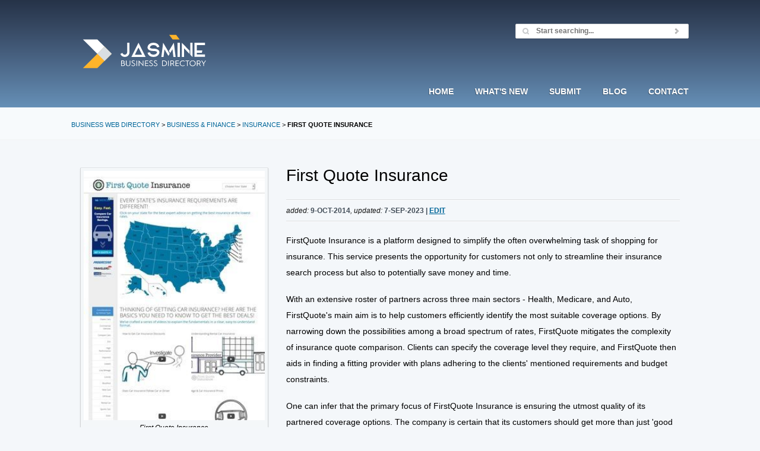

--- FILE ---
content_type: text/html; charset=UTF-8
request_url: https://www.jasminedirectory.com/business-marketing/insurance/detail,665809754,first-quote-insurance.html
body_size: 5925
content:
<!DOCTYPE html>
<html lang="en-US">
<!-- InstanceBegin template="/Templates/page.dwt" codeOutsideHTMLIsLocked="false" -->
<head>
	<meta charset="UTF-8" />
	<meta name="viewport" content="width=device-width, initial-scale=1.0" />
	<!-- InstanceBeginEditable name="head" -->
	<title>Insurance: First Quote Insurance Review</title>
	<meta name="description" content="General and specific data on auto insurance is presented, including car insurance requirements for each state and rate comparisons between..." />
<link rel="canonical" href="https://www.jasminedirectory.com/business-marketing/insurance/detail,665809754,first-quote-insurance.html" />
<meta name="robots" content="index, follow" />
<meta name="creator" content="Jasmine Directory" />
<!-- InstanceEndEditable -->
<meta name="language" content="en" />
<base href="https://www.jasminedirectory.com/" />
<style>
@-ms-viewport{width:device-width}.visible-xs,.visible-sm,.visible-md,.visible-lg{display:none!important}@media (max-width:767px){.visible-xs{display:block!important}.hidden-xs{display:none!important}}@media (min-width:768px) and (max-width:991px){.visible-sm{display:block!important}.hidden-sm{display:none!important}}@media (min-width:992px) and (max-width:1199px){.visible-md{display:block!important}.hidden-md{display:none!important}}@media (min-width:1200px){.visible-lg{display:block!important}.hidden-lg{display:none!important}}.row{margin-left:-10px;margin-right:-10px}.col,.col-sm-1,.col-sm-2,.col-sm-3,.col-sm-4,.col-sm-5,.col-sm-6,.col-sm-7,.col-sm-8,.col-sm-9,.col-sm-10,.col-sm-11,.col-sm-12,.col-xs-12{position:relative;min-height:1px;padding-left:15px;padding-right:15px}.col,.col-xs-12{float:left}.col-xs-12{width:100%}@media (min-width:768px){.col,.col-sm-1,.col-sm-2,.col-sm-3,.col-sm-4,.col-sm-5,.col-sm-6,.col-sm-7,.col-sm-8,.col-sm-9,.col-sm-10,.col-sm-11,.col-sm-12{float:left}.col-sm-4{width:33.33333333%}.col-sm-6{width:50%}.col-sm-8{width:66.66666667%}.col-sm-pull-8{right:66.66666667%}.col-sm-push-4{left:33.33333333%}}.clearfixb:after,.row:after{clear:both;content:" ";display:table}*,*:before,*:after{-webkit-box-sizing:border-box;-moz-box-sizing:border-box;box-sizing:border-box}@media (min-width:768px){.r-sm-c-xs{text-align:right}}@media (max-width:768px){.hidden-on-phone-tablet{display:none!important}.r-sm-c-xs{text-align:center}}html,body,div,span,h1,h2,p,a,img,small,strong,ul,li,form,label,figure,figcaption,footer,header,nav,article{margin:0;padding:0;border:0;font-size:100%;font:inherit;vertical-align:baseline}article,figure,footer,header,nav{display:block}body{line-height:1}ul{list-style:none}body{color:#000;font-family:Inter,-apple-system,BlinkMacSystemFont,"Segoe UI",Helvetica,Arial,Roboto,Oxygen-Sans,Ubuntu,Cantarell,sans-serif;font-size:.9em;line-height:1.7rem;overflow-x:hidden}h1{color:#000;font-size:28px}h2{color:#000;font-size:24px;line-height:36px;margin-bottom:18px}h2 small{display:block;font-size:11px;font-weight:normal;line-height:12px;margin-bottom:-4px;text-transform:uppercase}p{margin-bottom:18px}a{color:#069;cursor:pointer;text-decoration:none}a:hover{color:#6297cc;text-decoration:underline}a:active{color:#43688c;outline:0}ul{font-weight:normal;margin-bottom:18px;text-transform:none}strong{font-weight:bold}small{color:#000;font-size:12px}figcaption{font-size:12px;font-style:italic;margin-bottom:18px;text-align:center;margin-bottom:4px}form,input{color:#434E59;font-size:12px}#header{color:#fefefe;text-shadow:-1px 1px 0 rgba(0,0,0,.3)}#header a{color:#fefefe}#nav{font-size:14px;font-style:normal;font-weight:bold;line-height:1em;text-transform:uppercase}#footer a{color:#434e59}.post-meta{color:#434e59;font-weight:bold;text-transform:uppercase;font-size:12px}.post-meta a{color:#069;text-decoration:underline;font-weight:bold}.post-meta small{color:#141515;font-size:12px;font-style:italic;font-weight:normal;text-transform:none}html{height:102%}body{height:100%;width:100%;background:#f4f7fa}@media (min-width:1040px){body{min-width:1040px}}body:before{content:"";height:100%;float:left;width:0;margin-top:-32767px}#wrap{min-height:100%}@media (min-width:768px){.inner-wrap{margin:0 auto;padding:0 40px;max-width:960px;overflow:visible}}@media (min-width:1040px){.inner-wrap{margin:0 auto;padding:0 20px;max-width:1080px;overflow:visible}}#header{background-image:linear-gradient(to bottom,#263348,#364862,#465f7e,#56779a,#6690b7);color:#fefefe;-moz-text-shadow:-1px 1px 0 rgba(0,0,0,.3);text-shadow:-1px 1px 0 rgba(0,0,0,.3)}#featured{background:#f7fafc}#featured .inner-wrap{padding-top:23px;padding-bottom:23px;position:relative}.breadcrumb h2{margin:0}#header a:hover{color:#e5f2ff;text-decoration:none}#header a:active{color:#c8d7e5}#footer a:hover{color:#566473}#footer a:active{color:#303840}#main{border-top:1px solid #f2f4f5;padding-bottom:156px}#main .inner-wrap{padding-top:46px;padding-bottom:25px}.ulnomargin ul{margin-left:0!important;margin-right:0!important}@media (max-width:768px){.inner-wrap{padding:46px 30px}#main .inner-wrap{padding-top:26px}.margin-top-mobile{margin-top:10px}}.wiki-post-meta{border-top:1px solid #dcdee0;border-bottom:1px solid #fcfdff;position:relative;margin-bottom:18px}.wiki-post-meta .post-meta{border-top:1px solid #fcfdff;border-bottom:1px solid #dcdee0;display:block;min-height:34px;width:100%;line-height:34px}figure{background-color:#f4f7f9;border:1px solid #d2d4d6;border-top-color:#e1e3e6;border-bottom-color:#c8cacc;display:block;margin-bottom:18px;padding:5px;-moz-border-radius:2px;-webkit-border-radius:2px;border-radius:2px;-moz-box-shadow:0 2px 3px rgba(0,0,0,.08);-webkit-box-shadow:0 2px 3px rgba(0,0,0,.08);box-shadow:0 2px 3px rgba(0,0,0,.08)}figure img{background-color:transparent;border-width:0;margin-bottom:0;padding:0;display:block;-moz-border-radius:0;-webkit-border-radius:0;border-radius:0;-moz-box-shadow:none;-webkit-box-shadow:none;box-shadow:none;width:100%;height:auto}#footer{background:#e6e8eb;border-top:1px solid #f5f7fa;clear:both;margin-top:-158px;position:relative;font-size:95%}#footer:before{background:#e6e8eb;content:'';display:block;height:100%;width:100%;position:absolute;top:0;left:0}#footer .inner-wrap{padding-top:60px;padding-bottom:60px;position:relative}@media (max-width:768px){#footer nav{text-align:center}}#header .inner-wrap{position:relative}@media (min-width:768px){#logo{float:left;margin-bottom:0}#header .inner-wrap{padding-top:40px;padding-bottom:40px}}@media (max-width:768px){#logo{text-align:center;float:none}#header .inner-wrap{padding-top:25px;padding-bottom:0!important}}#logo a{background:transparent url(https://www.jasminedirectory.com/logos/logomain.svg) no-repeat 0 0;display:inline-block;height:77px;width:247px;overflow:hidden;text-indent:-9999em;margin:10px 0}header nav.dropdown{position:static;float:right}#nav{display:block;margin:0}@media (min-width:1040px){header nav.dropdown{right:20px;margin-bottom:-15px!important}}@media (min-width:769px) and (max-width:1039px){header nav.dropdown{right:40px;margin-bottom:-15px}}@media (min-width:769px){header nav.dropdown{position:absolute;bottom:0}.dropdown #nav>li>a{padding-bottom:37px;margin-bottom:-2px}.dropdown #nav li a{display:block;padding-left:18px;padding-right:18px}.dropdown #nav>li{display:block;float:left;margin:0}}@media (max-width:768px){header nav.dropdown{width:100%}#nav{text-align:center}.dropdown #nav li a{display:block;padding:18px}.dropdown #nav>li{display:inline-block}}.dropdown #nav{display:block}.dropdown #nav>li:last-child>a{padding-right:0}.dropdown #nav>li:first-child>a{padding-left:0}header .inner-wrap{overflow:visible}hr{background-color:#dbdee0;border:0;border-bottom:1px solid #fcfdfd;border-top:1px solid #dbdee0;clear:both;display:block;height:0;width:100%;margin:0;margin-bottom:36px;margin-top:36px}.clearfix{_zoom:1}.clearfix:after{content:".";display:block;height:0;clear:both;visibility:hidden}@media (min-width:769px){.login{float:right;position:relative;min-width:160px;display:flex}}@media (max-width:767px){.login{display:none}}@media (min-width:769px){#searchform{width:292px}}#searchform{display:flex;align-items:center;background-color:#fff;border:1px solid #d2d4d6;height:25px;overflow:visible;z-index:100;-moz-border-radius:2px;-webkit-border-radius:2px;border-radius:2px;-moz-box-shadow:0 1px 2px rgba(0,0,0,.07);-webkit-box-shadow:0 1px 2px rgba(0,0,0,.07);box-shadow:0 1px 2px rgba(0,0,0,.07)}#searchform.focus{background-color:#fafdff}#featured #searchform{margin-top:-14px;position:absolute;right:40px;top:50%}#searchform p{float:left;margin:0}#searchform input{background:0;border:0;color:#b9bbbd;display:none;height:25px;-moz-box-shadow:none;-webkit-box-shadow:none;box-shadow:none}#searchform #q{background:transparent url('https://www.jasminedirectory.com/images/light-blue/icons.png') no-repeat 8px -255px;display:block;font-weight:bold;line-height:25px;padding:0 5px 0 34px;flex:1}#searchform #searchsubmit{background:transparent url('https://www.jasminedirectory.com/images/light-blue/icons.png') no-repeat center -24px;cursor:pointer;display:block;height:12px;width:32px;padding:0}input{background-color:#fff;border:0;border:1px solid #d2d4d6;padding:0;-moz-border-radius:2px;-webkit-border-radius:2px;border-radius:2px;-moz-box-shadow:0 1px 2px rgba(0,0,0,.07);-webkit-box-shadow:0 1px 2px rgba(0,0,0,.07);box-shadow:0 1px 2px rgba(0,0,0,.07);display:block;height:35px;line-height:35px;padding:0 14px}input:focus{background-color:#fafdff;outline:0}.label-url{margin-bottom:10px;font-weight:600;background-color:#205925;padding:0 5px;vertical-align:middle;border-radius:3px;color:#fff!important;display:inline-block}.splash-content{display:flex;padding-top:20px;padding-bottom:10px}.splash-content-image{max-width:100%;height:auto;margin:auto}.label-urlsub,.badge-urlsub{background-color:#468847;padding:0 5px;border-radius:3px;color:#fff!important;display:inline-block}.label-new,.badge-new{background-color:#468847;padding:3px 4px 2px;border-radius:3px;color:#fff!important;display:inline-block}.label-imp,.badge-imp{margin-bottom:10px;font-weight:600;background-color:#b94a48;padding:0 5px;vertical-align:middle;border-radius:3px;color:#fff!important;display:inline-block}.label-impsub,.badge-impsub{background-color:#b94a48;padding:3px 4px 2px;border-radius:3px;color:#fff!important;display:inline-block}.label-address,.badge-address{margin-bottom:10px;font-weight:600;background-color:#069;padding:0 5px;vertical-align:middle;border-radius:3px;color:#fff!important;display:inline-block}.label-fax,.badge-fax{margin-bottom:10px;font-weight:600;background-color:#a05300;padding:0 5px;vertical-align:middle;border-radius:3px;color:#fff!important;display:inline-block}
</style>
<link rel="icon" type="image/x-icon" href="/favicon.ico">
<link rel="apple-touch-icon" sizes="180x180" href="/apple-touch-icon.png">
<link rel="icon" type="image/png" sizes="32x32" href="/favicon-32x32.png">
<link rel="icon" type="image/png" sizes="16x16" href="/favicon-16x16.png">
<link rel="manifest" href="/site.webmanifest">
	<meta name="MSSmartTagsPreventParsing" content="TRUE" />
	<!-- Include some Javascript -->
	<script defer src="https://www.jasminedirectory.com/extensions/google_maps/googlemaps.js"></script>
	<!-- bootstrap grid only for responsive columns -->
</head>
<body onload="typeof address !== 'undefined' ? showAddress(address) : null">
	<div id="wrap">
		<header id="header">
			<div class="inner-wrap clearfix">
				<h1 id="logo">
					<a href="https://www.jasminedirectory.com/" rel="home">Jasmine Directory</a>
				</h1>
				<nav class="dropdown">
					<ul id="nav" class="clearfix">
						<li class="hidden-on-phone-tablet"><a href="https://www.jasminedirectory.com/" rel="home">Home</a></li>
											<li><a href="https://www.jasminedirectory.com/new,0.html">What's New</a></li>
						<li><a rel="nofollow" href="index.php?a=310964521">Submit</a></li>
						<li><a href="https://www.jasminedirectory.com/blog/">Blog</a></li>
						<li class="hidden-on-phone-tablet"><a href="https://www.jasminedirectory.com/contact.html">Contact</a></li>
					</ul>
					<!-- end #nav -->
				</nav>
				<div class="login">
					<!-- Searchform -->
					<form id="searchform" action="https://www.jasminedirectory.com/index.php" method="get" class="clearfix">
						<input type="text" value="" name="q" id="q" placeholder="Start searching..." autocomplete="off" />
						<input type="submit" name="ds" id="searchsubmit" value="Search" />
					</form>
				</div>
				<!-- end searchform -->
			</div>
			<!-- end .inner-wrap -->
		</header>
		<!-- end header -->
		<div id="featured">
			<div class="inner-wrap">
				<div class="breadcrumb">
					<h2><small><a href="https://www.jasminedirectory.com">Business Web Directory</a> > <a href="business-marketing/">Business &amp; Finance</a> > <a href="business-marketing/insurance/">Insurance</a> > <strong>First Quote Insurance</strong></small></h2>
				</div>
			</div>
			<!-- end .inner-wrap -->
		</div>
		<!-- end #featured -->
		<!-- BUN -->
		<div id="main" class="wiki">
			<div class="inner-wrap clearfix">
				<div class="col-sm-8 col-sm-push-4">
					<article class="post post-wiki clearfix">
						<h1>First Quote Insurance</h1><br>
						<div class="wiki-post-meta">
							<span class="post-meta">
								<small>added:</small> 9-Oct-2014<small>, updated:</small> 7-Sep-2023 | <a href="index.php?e=665809754" rel="nofollow">Edit</a><span class="hidden-xs"></span>
							</span>
						</div>
						<div class="post-content">
							<div itemscope itemtype="http://data-vocabulary.org/LocalBusiness">
								<p><p>FirstQuote Insurance is a platform designed to simplify the often overwhelming task of shopping for insurance. This service presents the opportunity for customers not only to streamline their insurance search process but also to potentially save money and time.</p><p>With an extensive roster of partners across three main sectors - Health, Medicare, and Auto, FirstQuote's main aim is to help customers efficiently identify the most suitable coverage options. By narrowing down the possibilities among a broad spectrum of rates, FirstQuote mitigates the complexity of insurance quote comparison. Clients can specify the coverage level they require, and FirstQuote then aids in finding a fitting provider with plans adhering to the clients' mentioned requirements and budget constraints.</p><p>One can infer that the primary focus of FirstQuote Insurance is ensuring the utmost quality of its partnered coverage options. The company is certain that its customers should get more than just 'good enough' insurance coverage. In addition to prioritizing the idea of high-quality service, FirstQuote Insurance fosters partnerships with top-rate health, medicare, and auto insurance providers. </p><p>The easy-to-navigate nature of FirstQuote's system is a key feature. After making use of the provided insurance tools and answering a set of straightforward questions, customers can compare their coverage options from a multitude of providers. It hence empowers customers to locate the policy that aligns optimally with their needs and budget. </p><p>In conclusion, with customer convenience and needs at its core, FirstQuote Insurance has set itself up as a single-stop solution for comparing and selecting insurance providers. Its wide network of relationships with top insurance providers, combined with innovative insurance tools, allows customers to easily navigate through a complex and often daunting marketplace. Tailored to serve the coverage requirements of individuals and families alike, FirstQuote Insurance brings a refreshing, customer-focused approach to the world of insurance.</p></p>

								

								<div class="row ulnomargin">
									<div class="col-sm-6">
									<hr>
										<span class="label-url label-section">URL</span>
										<br />
										<ul><li>
										<a itemprop="url" href="https://firstquoteinsurance.com/" rel="nofollow">https://firstquoteinsurance.com/</a>
										</li></ul>
										<br><br>
									</div>
									<!-- end .column -->
									
								</div>
								<!-- end .column-container -->
								<div class="row">
									<div class="col-sm-6"><hr /><span class="label-address label-section">Business address</span><br><span itemprop="name">First Quote Insurance</span></div> 
 
								</div><hr>
								<!-- end .column-container -->
								<!-- end microdata -->
							</div>
							<!-- end .content -->
						</div>
						<!-- end .post-content -->
						<script type="application/ld+json">
{
	"@context": "https://schema.org",
	"@type": "BreadcrumbList",
	"itemListElement": [
{
	"@type": "ListItem",
	"Position": 1,
	"name": "Business Web Directory",
	"item": "https://www.jasminedirectory.com"
},
{
	"@type": "ListItem",
	"Position": 2,
	"name": "Insurance",
	"item": "https://www.jasminedirectory.com/business-marketing/insurance/"
},
{
	"@type": "ListItem",
	"Position": 3,
	"name": "Business &amp; Finance",
	"item": "https://www.jasminedirectory.com/business-marketing/"
},
{
	"@type": "ListItem",
	"Position": 4,
	"name": "First Quote Insurance",
	"item": "https://www.jasminedirectory.com/business-marketing/insurance/detail,665809754,first-quote-insurance.html"
}
	]
}
</script>
					</article>
					<!-- end .post -->
				</div>
				<!-- end .content -->
				<div class="col-sm-4 col-sm-pull-8 margin-top-mobile">
				<figure>
							<img decoding="async" fetchpriority="high" src="/thumbs/665809754/first_quote_insurance.webp" title="https://firstquoteinsurance.com/" alt="First Quote Insurance" width="100%" height="auto" />
								<figcaption>First Quote Insurance</figcaption>
							</figure>
					<!-- Google Map Display -->
					
					<!-- End Google Map Display -->
				</div>
				<!-- end .sidebar -->
			</div>
			<!-- end .inner-wrap -->
		</div>
		<!-- end #main -->
	<!-- end #wrap -->
	</div>
<!-- begin footer -->
<footer id="footer">
		<div class="inner-wrap clearfix">
			<nav class="col-xs-12 col-sm-4">		
				<strong><a href="https://www.jasminedirectory.com/" title="BUSINESS WEB DIRECTORY">HOME</a>&nbsp;&nbsp;&middot;&nbsp;&nbsp; <a href="https://www.jasminedirectory.com/guidelines.html">PRIVACY POLICY</a></strong><br><br>
<p>support@jasminedirectory.com<br>
712-560-8221 (9AM-8PM EST)</p>
2009-2026 - JASMINE DIRECTORY </nav>
			<nav class="col-xs-12 col-sm-4">
			  <strong><a href="https://www.jasminedirectory.com/guidelines.html">TERMS OF USE</a></strong><br><br>
<p>Jasmine Directory is owned by<br> Jasmine Media, LLC.</p>
<strong> D-U-N-S</strong>: 10-276-4189<br><br>
			</nav>
				<nav class="col-xs-12 col-sm-4">
							<div class="splash-content">
<div class="splash-col splash-col-img">
<picture>
<source class="splash-content-image" srcset="https://www.jasminedirectory.com/assets/ppcc.webp" type="image/webp" width="300" height="109" alt="ppcc" loading="lazy" decoding="async">
<source class="splash-content-image" srcset="https://www.jasminedirectory.com/assets/ppcc.png" type="image/jpeg" width="300" height="109" alt="ppcc" loading="lazy" decoding="async"> 
<img class="splash-content-image" src="https://www.jasminedirectory.com/assets/ppcc.png" alt="ppcc" width="300" height="109" loading="lazy" decoding="async">
</picture>
		  </div>
		</div>
		  </nav>
<!-- Set margin-top on logo to negative half of image height (to center it vertically) in CSS (.footer-logo) -->
</div>
</footer>
<!-- end footer -->
<!-- Google Maps API Key -->
<script async src="https://maps.googleapis.com/maps/api/js?key=AIzaSyDafQLXhOvKAtAXu_k_LXOj8bN10kCy5wo&libraries=marker&callback=Function.prototype&loading=async">
</script>
<!-- End of Google Maps API Key -->
<script defer src="https://static.cloudflareinsights.com/beacon.min.js/vcd15cbe7772f49c399c6a5babf22c1241717689176015" integrity="sha512-ZpsOmlRQV6y907TI0dKBHq9Md29nnaEIPlkf84rnaERnq6zvWvPUqr2ft8M1aS28oN72PdrCzSjY4U6VaAw1EQ==" data-cf-beacon='{"version":"2024.11.0","token":"74189a3e5b684ea29af29979a4b68de7","r":1,"server_timing":{"name":{"cfCacheStatus":true,"cfEdge":true,"cfExtPri":true,"cfL4":true,"cfOrigin":true,"cfSpeedBrain":true},"location_startswith":null}}' crossorigin="anonymous"></script>
</body>
</html>